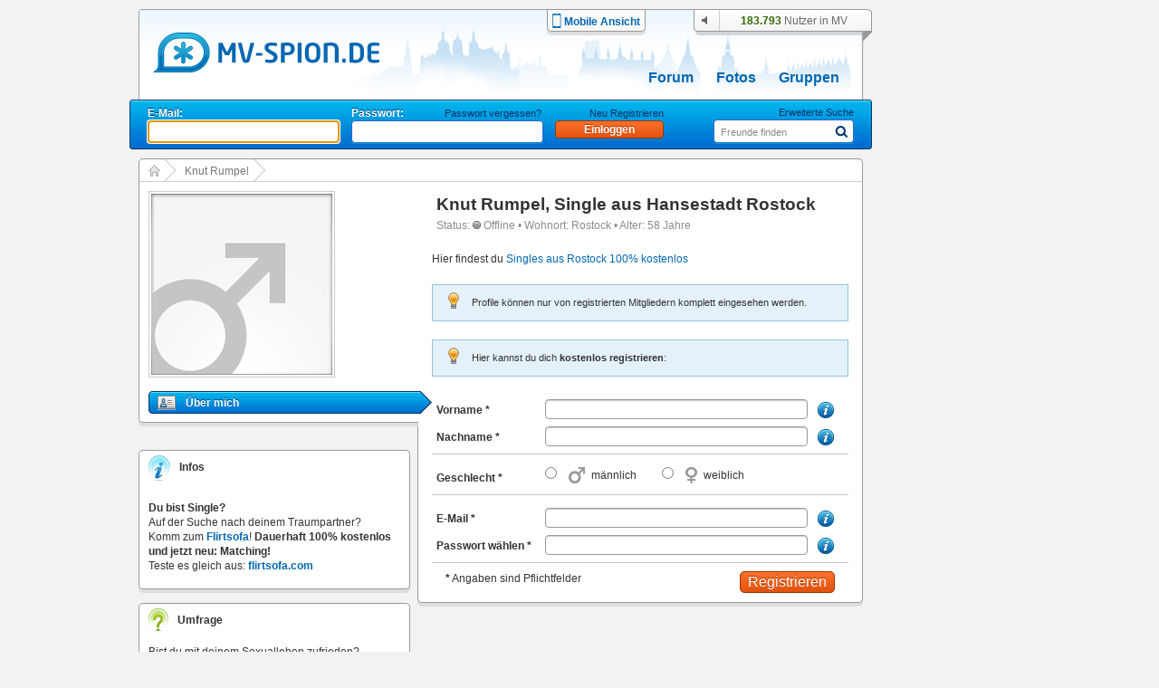

--- FILE ---
content_type: text/html; charset=UTF-8
request_url: https://www.mv-spion.de/knut.rumpel
body_size: 7008
content:
<!DOCTYPE HTML PUBLIC "-//W3C//DTD HTML 4.01//EN" "https://www.w3.org/TR/html4/loose.dtd">
<html>
<head>
	<meta http-equiv="Content-Type" content="text/html; charset=UTF-8" />
	<title>Knut Rumpel, Single aus Rostock | mv-spion.de</title>
	<meta name="author" content="Michael Stegemann, SoKoSys, Germany" />
	<meta name="copyright" content="Michael Stegemann, SoKoSys, Germany" />
	<meta name="robots" content="all" />
	<meta name="keywords" content="Mecklenburg-Vorpommern, Community, Chat, Freunde, Singles, 100 % kostenlos, Suche, Finden, Blogs, Forum, Fotoalbum, kostenfrei, Unternehmen, Seiten, Nachrichten, Datenschutz, E-Mail, Mail, mv, mecklenburg vorpommern, meckpomm" />
	<meta name="description" content="Knut RumpelSingle aus Hansestadt Rostock, 58 Jahre, m&auml;nnlich. Jetzt Singles in Hansestadt Rostock finden - 100% kostenlos flirten in Hansestadt Rostocks Singlebörse!" />
	<meta name="content-language" content="de" />
	<meta name="MSSmartTagsPreventParsing" content="true" />
	<meta http-equiv="imagetoolbar" content="no" />
	<link rel="alternate" type="application/rss+xml" title="Die Spion-News als RSS-Feed" href="/rss/rss.xml" />
	<link rel="shortcut icon" href="https://www.mv-spion.de/favicon.ico" type="image/ico" />
	<link rel="canonical" href="https://www.mv-spion.de/knut.rumpel" />
	<link rel="stylesheet" type="text/css" href="https://lb2.cdn.spion-media.eu/gfx/v2025102205_merged.css" />
	<link rel="stylesheet" type="text/css" href="https://lb2.cdn.spion-media.eu/gfx/v2025102205_jquery-ui.min.css" />
	<link rel="stylesheet" type="text/css" href="https://lb2.cdn.spion-media.eu/gfx/filepond/v2025102205_filepond.min.css" />
	
	<!--[if lt IE 7]>
	<link rel="stylesheet" type="text/css" href="https://lb2.cdn.spion-media.eu/gfx/v2025102205_layout_ie6fix.css" />
	<![endif]-->
	
	<!--[if lt IE 8]><style>
	.member_connection_li, .member_connection {
		display: inline;
		_height: 0;
	}
	</style><![endif]-->
	
	<script src="https://lb2.cdn.spion-media.eu/scripts/v2025102205_merged.js" type="text/javascript" charset="UTF-8"></script>
	<script src="https://lb2.cdn.spion-media.eu/scripts/v2025102205_jquery-3.7.1.min.js" type="text/javascript" charset="UTF-8"></script>
	<script src="https://lb2.cdn.spion-media.eu/scripts/v2025102205_jquery-ui.min.js" type="text/javascript" charset="UTF-8"></script>
	<script src="https://lb2.cdn.spion-media.eu/scripts/v2025102205_spion-min.js" type="text/javascript" charset="UTF-8"></script>
	<script src="https://lb2.cdn.spion-media.eu/scripts/v2025102205_filepond.min.js" type="text/javascript" charset="UTF-8"></script>
	<script src="https://lb2.cdn.spion-media.eu/scripts/v2025102205_filepond-plugin-file-validate-size.js" type="text/javascript" charset="UTF-8"></script>
	<script src="https://lb2.cdn.spion-media.eu/scripts/v2025102205_filepond-plugin-file-validate-type.js" type="text/javascript" charset="UTF-8"></script>
	

			<script type="text/javascript">
		if (window.location.hash.trim().lenght > 0 && window.location.hash.startsWith('#!')) {
			var forward = window.location.hash.replace(/#!/, '');
			location.href = forward.substring(0, 1) == "/" ? forward : "/" + forward;
		}
	</script>
	
				<script type="text/javascript">
			if (navigator.maxTouchPoints && navigator.maxTouchPoints > 2 && /MacIntel/.test(navigator.platform))
			{
				window.location.replace("/mobile/enable");
			}
		</script>
	
					
		
		<script>
		var _paq = window._paq = window._paq || [];
		_paq.push(['trackPageView']);
		_paq.push(['enableLinkTracking']);
		(function() {
			var u="//stats.sokosys.eu/";
			_paq.push(['setTrackerUrl', u+'matomo.php']);
			_paq.push(['setSiteId', '2']);
			var d=document, g=d.createElement('script'), s=d.getElementsByTagName('script')[0];
			g.async=true; g.src=u+'matomo.js'; s.parentNode.insertBefore(g,s);
		})();
	</script>
</head>

<body onload="$StuffManager.initialize();">

<noscript>
	<div style="border: 1px solid #ffffff; background-color: #000000; text-align: center; color: #ffffff; padding: 5px; font-family: Arial; font-size: 14px; margin-bottom: 5px;">
		<b>Achtung:</b> JavaScript ist in deinem Browser deaktiviert. Um alle Funktionen des Spions genie&szlig;en zu k&ouml;nnen, muss JavaScript aktiviert sein.
	</div>
</noscript>

<!--[if lt IE 8]>
	<div style="border: 1px solid #ffffff; background-color: #000000; text-align: center; color: #ffffff; padding: 5px; font-family: Arial; font-size: 14px; margin-bottom: 5px; line-height: 18px;">
		<b>Achtung:</b> Du verwendest einen <u>extrem veralteten</u> und <u>sehr unsicheren</u> Browser! Der Spion ist mit dieser Version nicht kompatibel.<br />
		Solltest du die Internet Explorer - Kompatibilit&auml;tsansicht eingeschaltet haben, muss diese umgehend deaktiviert werden.
	</div>
<![endif]-->

	
<div id="mainDiv" >

		<div id="spion_layer"></div>

		<div id="advert_bigsize_box">
					</div>

		<input id="logmvs" value="" style="display: none;" />

		<div id="header" style="background: url(https://lb2.cdn.spion-media.eu/gfx/header/bg/mv-spion@2.png) no-repeat;">
		<div id="header_content" onmouseover="hidePrefMenu();">
			<div class="header_logo">
				<a href="/" title="mv-spion.de">
					<img src="https://lb2.cdn.spion-media.eu/gfx/header/logo_mv_6.png" class="alphaTrue" alt="header" />
				</a>
				<input type="hidden" id="gfxContentPath" name="gfxContentPath" value="https://lb2.cdn.spion-media.eu/gfx/" />
									<h3>Knut RumpelSingle aus Hansestadt Rostock, 58 Jahre, m&auml;nnlich. Jetzt Singles in Hansestadt Rostock finden - 100% kostenlos flirten in Hansestadt Rostocks Singlebörse!</h3>
								
			</div>
							<div class="header_mobile">
					<a href="/mobile/enable" title="Zur mobilen Ansicht wechseln">
						<div>
							<img src="https://lb2.cdn.spion-media.eu/gfx/header/mobile.png" />
						</div>
						<div>
							Mobile Ansicht
						</div>
					</a>
				</div>
						<div class="header_utils">
							<div id="headerAudio" class="headerAudio headerAudioOff" title="Tonbenachrichtigungen nur im eingeloggten Zustand" style="cursor: default;"></div>
							<div class="header_user">
					<div>
						<span id="onlineperson_count">183.793</span> Nutzer in MV
					</div>
				</div>
						</div>

																											<div id="subjects">
								<a  href="/forum.html" title="Forum">Forum</a>
								<a  href="/fotoalben.html" title="Fotos">Fotos</a>
				<a  href="/gruppen.html" title="Gruppen">Gruppen</a>
							</div>
		</div>

																			
				<div id="header_sub">
			<div id="navigation"><form method="post" action="/einloggen" style="position: absolute; top: 7px;" id="headerLogin"><div class="loginItem"><div id="login_mail" style="position: relative;"><span>E-Mail:</span></div><div class="cleardiv_both"></div><input type="text" class="text_input_light" maxlength="200" id="loginName" name="name" tabindex="1" /></div><div class="loginItem"><div id="login_pwd"><span>Passwort:</span><a href="javascript: void(0);" onclick="$('headerLogin').submit()" class="label" name="keinPasswort" title="neues Passwort">Passwort vergessen?</a></div><div class="cleardiv_both"></div><input type="password" class="text_input_light" maxlength="20" name="kwd" tabindex="2" /></div><div class="loginItem"><div id="login_btn"><a href="/registrieren/" title="Neu Registrieren" class="label">Neu Registrieren</a></div><div class="cleardiv_both"></div><input type="hidden" name="login" /><input class="buttonDark" title="Einloggen" value="Einloggen" name="einloggen" type="submit" style="width: 120px;" tabindex="3" /></div></form><script type="text/javascript">
				jQuery("#loginName").focus();
				jQuery("#login_pwd a.label:first").show();
			</script><form id="statussearch" action="/suche.html"><div  style="position: absolute; right: 10px; top: 6px; width: 160px;"><div style="width: 100%; text-align: right"><a href="/suche.html" class="label" title="Suche">Erweiterte Suche</a></div><div class="cleardiv_both"></div><div class="text_submit_wrap"><input id="statussearchsubmit" alt="Suchen" src="https://lb2.cdn.spion-media.eu/gfx/header/menu-lupe-blue.png" style="border:0;" type="image" tabindex="5" /></div><div class="text_input_wrap"><input type="text" alt="Freunde finden" id="st_search" value="Freunde finden" maxlength="20" name="name" tabindex="4" /><div id="auto_st_choice" class="autocomplete" style="border: 0;"></div></div></div></form><script type="text/javascript">window.$StuffManager.autocomplete('st_search', '/ajax/getUser', 'name');//new Autocompleter("st_search", "auto_st_choice", "/ajax/getUser", {paramName: "name", select: "userLink", afterUpdateElement : openUrlAutocomplete});</script></div>		</div>
	</div>

		<div id="content" class="mainWrap">

		
							<div class="total_pannel_extended" itemscope itemtype="https://schema.org/Person">

					<div id="sitetree"><div class="sitetreenode sitetreenode_first"><a href="/" title="Start"><img src="https://lb2.cdn.spion-media.eu/gfx/border/sitetree_home.png" alt="" style="position: absolute; top: 6px; left: 10px;" /></a><img src="https://lb2.cdn.spion-media.eu/gfx/border/sitetree_arrow.png" alt="" /></div><div class="sitetreenode"><span><a href="/knut.rumpel" title="Knut Rumpel">Knut Rumpel</a></span><img src="https://lb2.cdn.spion-media.eu/gfx/border/sitetree_arrow.png" alt="" /></div>				<div class="cleardiv_left"></div>
				<div class="sitetree_footer"></div>
			</div>
		<div class="left">
							
<div id="profilePictures">
		<script type="text/javascript">
		var currPic = 1;
	</script>
		<div class="upperBox">

				<div id="mainProfilePicture" style="float: left; width: 220px; position: relative;">
							<img src="https://lb2.cdn.spion-media.eu/gfx/exceptions/no_pic_male_200.png" class="border_thin" title="Knut Rumpel" alt="" itemprop="image"  />
			
								</div>

						<div class="cleardiv_left"></div>

									</div>
</div>
		
							

	<div id="menu">
	<div style="width: 313px; background-color: #ffffff; padding: 10px 0px 5px 0px;">

				<a itemprop="url" id="menuLinkStart" class="menuLinkObservable" href="/knut.rumpel" title="&Uuml;ber mich">
			<div id="startMenuDiv" class="menuItem menuItemUp" style="border-top: none;">
				<div style="float: left; margin: 0px 11px 0px 0px;">
					<img src="https://lb2.cdn.spion-media.eu/gfx/icons/profile.png" alt="&Uuml;ber mich" title="&Uuml;ber mich" />
				</div>
				<div style="float: left;">
					&Uuml;ber mich
				</div>
				<div class="cleardiv_left"></div>
			</div>
		</a>

		
				
				
				
				
				
	</div>
</div>
		
		
		
		<div class="boxFooter"></div>

				<div id="spion_content_container">
			<div class="r89-desktop-rectangle-atf"></div>
		</div>

				
				
		
				
							<div id="sbox" class="sidebar_box">
				<div class="sidebar_box">
	<div class="sidebar_header">
		<div class="tabs_1">
			<img src="https://lb2.cdn.spion-media.eu/gfx/icons/ico-info-2.png" alt="" style="width: 24px; height: 28px;" />
			<span>Infos</span>
		</div>
	</div>
	<div class="sidebar_content">
		<div class="content" style="padding-top: 10px;">
						<b>Du bist Single?</b>
			<br />
			Auf der Suche nach deinem Traumpartner?
			<br />
			Komm zum <a href="https://www.flirtsofa.com" title="flirtsofa.com" target="_blank">Flirtsofa</a>!
			<b>Dauerhaft 100% kostenlos und jetzt neu: Matching!</b>
			<br />
			Teste es gleich aus: <a href="https://www.flirtsofa.com" title="flirtsofa.com" target="_blank">flirtsofa.com</a>
		</div>
	</div>
</div>
			</div>
		
							
	<div class="sidebar_box">
		<div class="sidebar_header">
			<div class="tabs_1">
				<img src="https://lb2.cdn.spion-media.eu/gfx/icons/ico-umfrage-2.png" alt="icon" class="icon" style="width: 22px; height: 25px;" />
				<span>Umfrage</span>
			</div>
		</div>
		<div class="sidebar_content">
			<form method="post" action="/themen/umfragen/Bist-du-mit-deinem-Sexualleben-zufrieden/91">
				<div class="content">Bist du mit deinem Sexualleben zufrieden?</div>
									<div class="content">
						<div class="poll_input">
							<input id="r911" type="radio" name="poll91[]" value="1" />
						</div>
						<div class="poll_txt">
							<label for="r911">Ja, absolut!</label>
						</div>
					</div>
													<div class="content">
						<div class="poll_input">
							<input id="r912" type="radio" name="poll91[]" value="2" />
						</div>
						<div class="poll_txt">
							<label for="r912">Ganz zufrieden</label>
						</div>
					</div>
													<div class="content">
						<div class="poll_input">
							<input id="r913" type="radio" name="poll91[]" value="3" />
						</div>
						<div class="poll_txt">
							<label for="r913">Da geht mehr</label>
						</div>
					</div>
													<div class="content">
						<div class="poll_input">
							<input id="r914" type="radio" name="poll91[]" value="4" />
						</div>
						<div class="poll_txt">
							<label for="r914">Sehr unzufrieden</label>
						</div>
					</div>
													<div class="content">
						<div class="poll_input">
							<input id="r915" type="radio" name="poll91[]" value="5" />
						</div>
						<div class="poll_txt">
							<label for="r915">Hab keins</label>
						</div>
						<div class="cleardiv_left"></div>
					</div>
								<div style="margin: 5px 0px 0px 7px;">
					<a class="buttonLight" href="/themen/umfragen/Bist-du-mit-deinem-Sexualleben-zufrieden/91" title="Ergebnis ansehen"><span class="">Ergebnis ansehen</span></a>
					<input type="hidden" name="poll_do" value="91" />
					<input style="margin-left: 20px;" class="buttonLight" title="abstimmen" value="abstimmen" type="submit" onclick="return poll_check('poll91');" />
				</div>
			</form>
		</div>
	</div>
		
							

<div style="clear:both;"></div>
<div id="impressionBack">
			<div id="impressionBox" style="height: 304px;">
			<div id="impressionInBox" style="left:32px;">
				<img src="https://lb2.cdn.spion-media.eu/gfx/widgets/impressionen/klammer.png" alt="klammer" id="impressionKlammer" class="alphaTrue" style="left:156px;"/>
				<div id="impressionLeft">
					<img id="impressionenEul" src="https://lb2.cdn.spion-media.eu/gfx/widgets/impressionen/eckeuntenlinks_2.png" alt="ecke ul" style="position:absolute;top:269px;"/>
					<div id="impressionBorderLeft" class="alphaTrue" style="height:52px;background-image: url(https://lb2.cdn.spion-media.eu/gfx/widgets/impressionen/rahmen_links.png);"><img src="https://lb2.cdn.spion-media.eu/gfx/clear.gif" alt="" /></div>
					<img id="impressionenL" src="https://lb2.cdn.spion-media.eu/gfx/widgets/impressionen/links.png" alt="rahmen links" class="alphaTrue"/>
				</div>
				<div id="impressionTop">
					<div id="impressionBorderTop" class="alphaTrue" style="width:169px;background-image:url(https://lb2.cdn.spion-media.eu/gfx/widgets/impressionen/obenmitte.png);"></div>
					<img id="impressionenOl" src="https://lb2.cdn.spion-media.eu/gfx/widgets/impressionen/obenlinks.png" alt="ecke oben" width="18" height="17" class="alphaTrue"/>
				</div>
				<div id="impressionMiddle" style="padding:0px 0px 0px 0px;">
					<a href="/impressionen/Steine-am-Strand-von-Kuehlungsborn/1256" title="Steine am Strand von Kühlungsborn">
						<img src="https://lb2.cdn.spion-media.eu/storage/fetch/9bb0c9ef4e43f10d8c691cd4fd7f7b37_14.jpg" title="Steine am Strand von Kühlungsborn" alt=""  />
					</a>
				</div>
				<div id="impressionBottom" style="top:269px;">
					<div id="impressionBorderBottom" class="alphaTrue" style="width:57px;background-image: url(https://lb2.cdn.spion-media.eu/gfx/widgets/impressionen/rahmen_unten.png);"><img src="https://lb2.cdn.spion-media.eu/gfx/clear.gif" alt="" /></div>
					<img id="impressionenU" src="https://lb2.cdn.spion-media.eu/gfx/widgets/impressionen/unten.png" alt="rahmen u" style="position:absolute;" class="alphaTrue"/>
				</div>
				<div id="impressionRight" style="left:206px;">
					<img id="impressionenEur" src="https://lb2.cdn.spion-media.eu/gfx/widgets/impressionen/eckeuntenrechts_2.png" alt="ecke ur" style="position:absolute;top:269px;"/>
					<div id="impressionBorderRight" class="alphaTrue" style="height:57px;background-image: url(https://lb2.cdn.spion-media.eu/gfx/widgets/impressionen/rahmen_rechts.png);"><img src="https://lb2.cdn.spion-media.eu/gfx/clear.gif" alt="" /></div>
					<img id="impressionenR" src="https://lb2.cdn.spion-media.eu/gfx/widgets/impressionen/rechts_2.png" alt="rahmen rechts" class="alphaTrue"/>
				</div>
			</div>
		</div>
		
	<script type="text/javascript">
	<!--
		var arVersion = navigator.appVersion.split("MSIE");
		var version = parseFloat(arVersion[1]);

		function ImpWait(){
			setTimeout('ImpVisible()',150);
		}

		function ImpVisible() {
			if(impressionKlammer.style.visibility == "visible"){
				impressionMiddle.style.visibility == "visible";
			} else {
				ImpWait();
			}
		}

		if (version >= 5.5 && version < 7) {
			document.getElementById('impressionTop').style.top = "0px";
			if (impressionKlammer.style.visibility != "visible") {
				ImpWait();
			} else {
				impressionMiddle.style.visibility == "visible";
			}
		}
	-->
	</script>
	
</div>
		
		
	</div>

		<div id="right" class="right">
		
	
<div>
		<div class="content_box_content_header">
		<div class="content_box_content_headline">
			<h1>
				<span itemprop="name">Knut Rumpel</span>, 
					<a href="/singles/Hansestadt Rostock" title="Freunde & Singles aus Hansestadt Rostock finden, 100% kostenlos" style="color: #333333;">
					Single aus Hansestadt Rostock</a>
											</h1>
		</div>
	</div>

		<div class="mailbox_message text_normal_grau" itemprop="address" itemscope itemtype="https://schema.org/PostalAddress">
		Status: 					<img src="https://lb2.cdn.spion-media.eu/gfx/icons/offline.png" alt="Offline" title="Offline" /> Offline
						&bull;
		Wohnort: 
					<a itemprop="addressLocality" href="/singles/Rostock" title="Freunde & Singles aus Rostock finden, 100% kostenlos" style="color: #8C8C8C; font-weight: normal;">
			Rostock</a>
						&bull;
		Alter: 58 Jahre	</div>
</div>


	<br />
	Hier findest du <a href="/singles/Rostock" title="Singles aus Rostock finden, 100% kostenlos" style="font-weight: normal;">Singles aus Rostock 100% kostenlos</a>

<div style="height: 20px;">&nbsp;</div>
<div style="position: relative; width: 460px; margin: 0px 0px 0px 0px;">
		
						
	<div class="info_div info_blue">
					<div class="meldungen_ico"><img src="https://lb2.cdn.spion-media.eu/gfx/meldungen/light.png" alt="Hinweis-Icon" /></div>
				<div class="meldungen_text">Profile k&ouml;nnen nur von registrierten Mitgliedern komplett eingesehen werden.</div>
	</div>
</div>

<div style="position: relative; width: 460px; margin: 20px 0px 20px 0px;">
		
						
	<div class="info_div info_blue">
					<div class="meldungen_ico"><img src="https://lb2.cdn.spion-media.eu/gfx/meldungen/light.png" alt="Hinweis-Icon" /></div>
				<div class="meldungen_text">Hier kannst du dich <b>kostenlos registrieren</b>:</div>
	</div>
</div>


<form id="reg_form_extra" method="post" name="signform" action="/registrieren/">
	<div>
		
		<div class="mailbox_message" style="padding-bottom: 0px;">
			<div class="sign_label" id="sign_vorname_label" style="font-weight: bold;">Vorname *</div>
			<div class="sign_field">
				<input type="text" name="firstname" id="sign_vorname" maxlength="50" class="text_input" onfocus="toolTipIndex.show('info_vorname');" onblur="toolTipIndex.hide('info_vorname');" value=""/>
			</div>
			<div class="sign_ico help_icon">
				<img id="info_vorname" src="https://lb2.cdn.spion-media.eu/gfx/icons/info.png" alt="" />
			</div>
			<div class="cleardiv_left"></div>
						<script type="text/javascript">new toolTip('tooltip_info_vorname', 'info_vorname', 'info', '<div class=\"\">Dein Vorname darf keine Sonderzeichen oder Zahlen enthalten.</div>', false, '');</script>
			<script type="text/javascript">
				jQuery('#sign_vorname').on('input', function() { setTimeout(function() { checkSpecialChars('sign_vorname', true, true); }, 500); });
			</script>
		</div>
		<div id="sign_vorname_info" class="redTxt" style="display: none;"></div>

		<div class="mailbox_message" style="padding-bottom: 0px;">
			<div class="sign_label" id="sign_nachname_label" style="font-weight: bold;">Nachname *</div>
			<div class="sign_field">
				<input type="text" name="lastname" id="sign_nachname" maxlength="50" class="text_input" onfocus="toolTipIndex.show('info_nachname');" onblur="toolTipIndex.hide('info_nachname');" value=""/>
			</div>
			<div class="sign_ico help_icon">
				<img id="info_nachname" src="https://lb2.cdn.spion-media.eu/gfx/icons/info.png" alt="" />
			</div>
			<div class="cleardiv_left"></div>
						<script type="text/javascript">new toolTip('tooltip_info_nachname', 'info_nachname', 'info', '<div class=\"\">Dein Nachname darf keine Sonderzeichen oder Zahlen enthalten.</div>', false, '');</script>
			<script type="text/javascript">
				jQuery('#sign_nachname').on('input', function() { setTimeout(function() { checkSpecialChars('sign_nachname', true, true); }, 500); });
			</script>
		</div>
		<div id="sign_nachname_info" class="redTxt" style="display: none;"></div>

		<div class="separator_x_full"></div>

		<div class="mailbox_message" style="padding-bottom: 0px;">
			<div class="sign_label" style="font-weight: bold;">Geschlecht *</div>
			<div class="sign_field">
				<input type="radio" class="radio_input" value="m" id="sign_tender1" name="sign_tender"/>
				<label for="sign_tender1" class="sign_tender1" title="m&auml;nnlich">m&auml;nnlich</label>
				<input type="radio" class="radio_input" value="w" id="sign_tender2" name="sign_tender" style="margin-left: 20px;"/>
				<label for="sign_tender2" class="sign_tender2" title="weiblich">weiblich</label>
			</div>
			<div class="cleardiv_left"></div>
		</div>

		<div class="separator_x_full"></div>

		<div class="mailbox_message" style="padding-bottom: 0px;">
			<div class="sign_label" style="font-weight: bold;">E-Mail *</div>
			<div class="sign_field">
				<input type="text" maxlength="100" name="mail" id="mail" class="text_input" onfocus="toolTipIndex.show('info_email');" onblur="toolTipIndex.hide('info_email'); checkMail();" value=""/>
			</div>
			<div class="sign_ico help_icon">
				<img id="info_email" src="https://lb2.cdn.spion-media.eu/gfx/icons/info.png" alt="" />
			</div>
			<div class="cleardiv_left"></div>
		</div>
				<script type="text/javascript">new toolTip('tooltip_info_email', 'info_email', 'info', '<div class=\"\">Deine E-Mail-Adresse ist f&uuml;r andere Nutzer nicht sichbar. An diese Adresse wird eine Best&auml;tigungsmail zur Freischaltung deines Zugangs geschickt.</div>', false, '');</script>
		<div id="mail_info" style="display: none;" class="redTxt"></div>

		<div class="mailbox_message" style="padding-bottom: 0px;">
			<div class="sign_label" style="font-weight: bold;">Passwort w&auml;hlen *</div>
			<div class="sign_field">
				<input type="password" name="kwd" id="sign_kwd" maxlength="20" class="text_input" onfocus="toolTipIndex.show('info_passwort');" onblur="toolTipIndex.hide('info_passwort'); checkPasswd();" value="" autocomplete="off" />
			</div>
			<div class="sign_ico help_icon">
				<img id="info_passwort" src="https://lb2.cdn.spion-media.eu/gfx/icons/info.png" alt="" />
			</div>
			<div class="cleardiv_left"></div>
		</div>
				<script type="text/javascript">new toolTip('tooltip_info_passwort', 'info_passwort', 'info', '<div class=\"\">Dein Passwort soll aus mindestens 4 und maximal 10 Zeichen bestehen.</div>', false, '');</script>
		<div id="kwd_info" class="redTxt" style="display: none;"></div>

		<div class="separator_x_full"></div>

		<div style="text-align: right; margin: 0 15px;">
			<span style="float: left;"><b> *</b> Angaben sind Pflichtfelder</span>
			<input id="start_sign_btn" class="buttonDark" title="Registrierung abschicken" value="Registrieren" type="submit" />
							<input type="hidden" name="sign_form_error_page" value="true" />
					</div>
	</div>
	<input type="hidden" name="sign2" value="true">
	<input type="hidden" name="tan" value="69744c2c3a4c3">
</form>

	</div>
	<div class="cleardiv_left"></div>
</div>
		
	
				<div id="spion_footer">
			<div class="r89-desktop-billboard-btf"></div>
		</div>
	</div>

		<div id="footer" class="mainWrap">
		<div class="box">
			<div class="headline">
				Mein Spion
			</div>
			<div class="footer_separator"></div>
			<div class="content">
									<a href="/registrieren/" title="Mein Profil">Mein Profil</a>
											</div>
		</div>
		<div class="box">
			<div class="headline">
				Mitmachen
			</div>
			<div class="footer_separator"></div>
			<div class="content">
				<a href="/forum.html" title="Forum">Forum</a>
								<br />
				<a href="/gruppen.html" title="Gruppen">Gruppen</a>
				<br />
				<a href="/fotoalben.html" title="Fotoalben">Fotoalben</a>
				<br />
				<a href="/suche.html" title="Suche">Suche</a>
			</div>
		</div>
		<div class="box">
			<div class="headline">
				&Uuml;ber Uns
			</div>
			<div class="footer_separator"></div>
			<div class="content">
				<a href="/unterstuetzen.html" title="Spion unterst&uuml;tzen">Spion unterst&uuml;tzen</a>
				<br />
				<a href="/ajax/getLVcontent.php" class="lightview" data-lightview-type="ajax" data-lightview-options="skin: 'light', ajax: { type: 'post', data: { lv_action: 'agb_terms' } }"><span title="Nutzungsbedingungen">Nutzungsbedingungen</span></a>
				<br />
				<a href="/impressum.html" title="Impressum">Impressum</a>
				<br />
				<a href="/hilfe.html" title="Hilfe">Hilfe</a>
							</div>
		</div>
		<div class="box">
			<div class="headline">
				Mehr
			</div>
			<div class="footer_separator"></div>
			<div class="content">
				<div style="float: left; width: 55px; text-align: center;">
					<a href="/gruen.html" title="CO2 Neutral Dank &Ouml;kostrom">
						<img src="https://lb2.cdn.spion-media.eu/gfx/icons/energy@2.png" class="ratio" alt="CO2 Neutral Dank &Ouml;kostrom" />
					</a>
				</div>
				<div style="float: left; margin: 5px 0px 0px 10px;">
					<a href="/gruen.html" title="CO2 Neutral Dank &Ouml;kostrom">
						CO2 Neutral<br />
						Dank &Ouml;kostrom
					</a>
				</div>
				<div class="cleardiv_left"></div>
			</div>
			<div class="footer_separator"></div>
			<div class="content">
				<div style="float: left; width: 55px; text-align: center;">
					<a href="/datenschutz/" title="Datenschutz">
						<img src="https://lb2.cdn.spion-media.eu/gfx/icons/privacy_footer@2.png" class="ratio" alt="Datenschutz &amp; Privatsph&auml;re" />
					</a>
				</div>
				<div style="float: left; margin: 5px 0px 0px 10px;">
					<a href="/datenschutz/" title="Datenschutz">
						Datenschutz &amp; <br />
						Privatsph&auml;re
					</a>
				</div>
				<div class="cleardiv_left"></div>
			</div>
			<div class="footer_separator"></div>
												<div style="margin: 10px 0px 0px 10px;">
				<div style="float: left; width: 35px; font-weight: bold; text-transform: uppercase;">
					Neu:
				</div>
				<div style="float: left; text-transform: uppercase;">
					<a href="https://www.flirtsofa.com" title="Flirtsofa.com | Singles und Dating, 100% kostenlos in Deutschlands Singlebörse">
						flirtsofa.com
					</a>
				</div>
				<div class="cleardiv_left"></div>
			</div>
		</div>
		<div class="cleardiv_left"></div>
	</div>

		<div id="spionLayer" style="display: none;">
		<div id="sl_content"></div>
		<div id="sl_close">
			<a href="javascript:void(0);" title="schlie&szlig;en" onclick="SpionLayer.close();"><div class="closeBtn"></div></a>
		</div>
	</div>
	
		<div id="spion_skyscraper" class="skyscraper_ad">
		<script async src="https://pagead2.googlesyndication.com/pagead/js/adsbygoogle.js?client=ca-pub-1450344602067179" crossorigin="anonymous"></script><ins class="adsbygoogle" style="display:inline-block;width:160px;height:600px" data-ad-client="ca-pub-1450344602067179" data-ad-slot="8597536084"></ins><script>(adsbygoogle = window.adsbygoogle || []).push({});</script>
	</div>

		<div id="googleTag" style="display: none;">UA-1079867-1</div>

	</div>

</body>

</html>


--- FILE ---
content_type: text/html; charset=utf-8
request_url: https://www.google.com/recaptcha/api2/aframe
body_size: 266
content:
<!DOCTYPE HTML><html><head><meta http-equiv="content-type" content="text/html; charset=UTF-8"></head><body><script nonce="MHU1-kYwhiyH1ibbmN0Lkw">/** Anti-fraud and anti-abuse applications only. See google.com/recaptcha */ try{var clients={'sodar':'https://pagead2.googlesyndication.com/pagead/sodar?'};window.addEventListener("message",function(a){try{if(a.source===window.parent){var b=JSON.parse(a.data);var c=clients[b['id']];if(c){var d=document.createElement('img');d.src=c+b['params']+'&rc='+(localStorage.getItem("rc::a")?sessionStorage.getItem("rc::b"):"");window.document.body.appendChild(d);sessionStorage.setItem("rc::e",parseInt(sessionStorage.getItem("rc::e")||0)+1);localStorage.setItem("rc::h",'1769229359926');}}}catch(b){}});window.parent.postMessage("_grecaptcha_ready", "*");}catch(b){}</script></body></html>